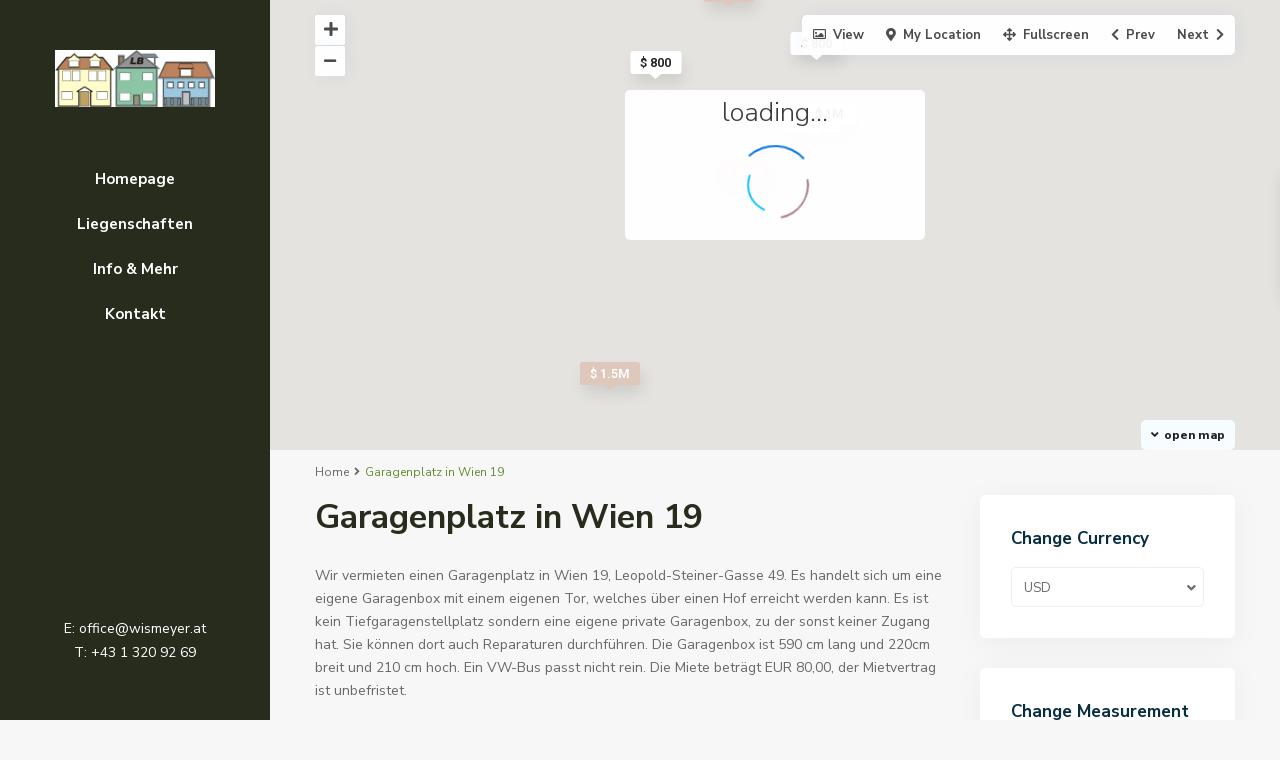

--- FILE ---
content_type: application/javascript
request_url: http://wismeyer.at/wordpress/wp-content/themes/wpresidence/js/dense.min.js?ver=4.6.0
body_size: 1101
content:
(function(a){if(typeof define==="function"&&define.amd){define(["jquery"],a)}else{a(window.jQuery||window.Zepto)}}(function(d){var f=[],b={},e=/^([a-z]:)?\/\//i,c=/\.\w+$/,a;b.init=function(g){g=d.extend({ping:null,dimensions:"preserve",glue:"_",skipExtensions:["svg"]},g);this.each(function(){var k=d(this);if(!k.is("img")||k.hasClass("dense-image")){return}k.addClass("dense-image dense-loading");var j=b.getImageAttribute.call(this),i=k.attr("src"),l=false,h;if(!j){if(!i||a===1||d.inArray(i.split(".").pop().split(/[\?\#]/).shift(),g.skipExtensions)!==-1){k.removeClass("dense-image dense-loading");return}j=i.replace(c,function(m){return g.glue+a+"x"+m});l=g.ping!==false&&d.inArray(j,f)===-1&&(g.ping===true||!e.test(j)||j.indexOf("//"+document.domain)===0||j.indexOf(document.location.protocol+"//"+document.domain)===0)}h=function(){var m=function(){k.removeClass("dense-loading").addClass("dense-ready").trigger("denseRetinaReady.dense")};k.attr("src",j);if(g.dimensions==="update"){k.dense("updateDimensions").one("denseDimensionChanged",m)}else{if(g.dimensions==="remove"){k.removeAttr("width height")}m()}};if(l){d.ajax({url:j,type:"HEAD"}).done(function(o,p,n){var m=n.getResponseHeader("Content-type");if(!m||m.indexOf("image/")===0){f.push(j);h()}})}else{h()}});return this};b.updateDimensions=function(){return this.each(function(){var g,h=d(this),i=h.attr("src");if(i){g=new Image();g.src=i;d(g).on("load.dense",function(){h.attr({width:g.width,height:g.height}).trigger("denseDimensionChanged.dense")})}})};b.devicePixelRatio=function(){var g=1;if(d.type(window.devicePixelRatio)!=="undefined"){g=window.devicePixelRatio}else{if(d.type(window.matchMedia)!=="undefined"){d.each([1.3,2,3,4,5,6],function(h,i){var j=["(-webkit-min-device-pixel-ratio: "+i+")","(min-resolution: "+Math.floor(i*96)+"dpi)","(min-resolution: "+i+"dppx)"].join(",");if(!window.matchMedia(j).matches){return false}g=i})}}return Math.ceil(g)};b.getImageAttribute=function(){var k=d(this).eq(0),j=false,g;for(var h=1;h<=a;h++){g=k.attr("data-"+h+"x");if(g){j=g}}return j};a=b.devicePixelRatio();d.fn.dense=function(h,g){if(d.type(h)!=="string"||d.type(b[h])!=="function"){g=h;h="init"}return b[h].call(this,g)};d(function(){d("body.dense-retina img").dense()})}));